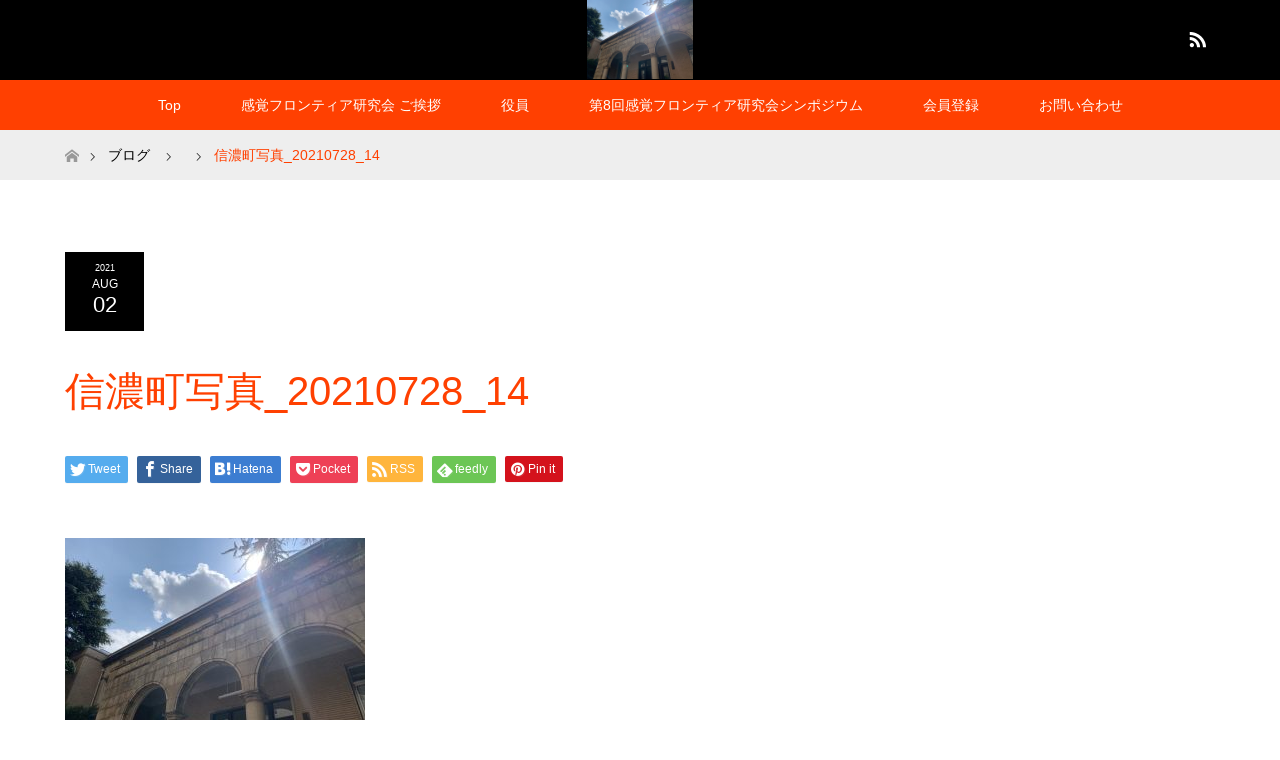

--- FILE ---
content_type: text/html; charset=UTF-8
request_url: http://kankakuki.net/%E4%BF%A1%E6%BF%83%E7%94%BA%E5%86%99%E7%9C%9F_20210728_14/
body_size: 10882
content:
<!DOCTYPE html>
<html class="pc" dir="ltr" lang="ja" prefix="og: https://ogp.me/ns#">
<head>
<meta charset="UTF-8">
<!--[if IE]><meta http-equiv="X-UA-Compatible" content="IE=edge"><![endif]-->
<meta name="viewport" content="width=device-width">

<meta name="description" content="感覚フロンティア研究会のホームページです。">
<link rel="pingback" href="http://kankakuki.net/xmlrpc.php">
	<style>img:is([sizes="auto" i], [sizes^="auto," i]) { contain-intrinsic-size: 3000px 1500px }</style>
	
		<!-- All in One SEO 4.8.5 - aioseo.com -->
		<title>信濃町写真_20210728_14 | 感覚フロンティア研究会</title>
	<meta name="robots" content="max-image-preview:large" />
	<meta name="author" content="yanglz"/>
	<link rel="canonical" href="http://kankakuki.net/%e4%bf%a1%e6%bf%83%e7%94%ba%e5%86%99%e7%9c%9f_20210728_14/" />
	<meta name="generator" content="All in One SEO (AIOSEO) 4.8.5" />
		<meta property="og:locale" content="ja_JP" />
		<meta property="og:site_name" content="感覚フロンティア研究会 | 感覚フロンティア研究会のホームページです。" />
		<meta property="og:type" content="article" />
		<meta property="og:title" content="信濃町写真_20210728_14 | 感覚フロンティア研究会" />
		<meta property="og:url" content="http://kankakuki.net/%e4%bf%a1%e6%bf%83%e7%94%ba%e5%86%99%e7%9c%9f_20210728_14/" />
		<meta property="article:published_time" content="2021-08-02T04:30:45+00:00" />
		<meta property="article:modified_time" content="2021-08-02T04:30:45+00:00" />
		<meta name="twitter:card" content="summary" />
		<meta name="twitter:title" content="信濃町写真_20210728_14 | 感覚フロンティア研究会" />
		<script type="application/ld+json" class="aioseo-schema">
			{"@context":"https:\/\/schema.org","@graph":[{"@type":"BreadcrumbList","@id":"http:\/\/kankakuki.net\/%e4%bf%a1%e6%bf%83%e7%94%ba%e5%86%99%e7%9c%9f_20210728_14\/#breadcrumblist","itemListElement":[{"@type":"ListItem","@id":"http:\/\/kankakuki.net#listItem","position":1,"name":"\u30db\u30fc\u30e0","item":"http:\/\/kankakuki.net","nextItem":{"@type":"ListItem","@id":"http:\/\/kankakuki.net\/%e4%bf%a1%e6%bf%83%e7%94%ba%e5%86%99%e7%9c%9f_20210728_14\/#listItem","name":"\u4fe1\u6fc3\u753a\u5199\u771f_20210728_14"}},{"@type":"ListItem","@id":"http:\/\/kankakuki.net\/%e4%bf%a1%e6%bf%83%e7%94%ba%e5%86%99%e7%9c%9f_20210728_14\/#listItem","position":2,"name":"\u4fe1\u6fc3\u753a\u5199\u771f_20210728_14","previousItem":{"@type":"ListItem","@id":"http:\/\/kankakuki.net#listItem","name":"\u30db\u30fc\u30e0"}}]},{"@type":"ItemPage","@id":"http:\/\/kankakuki.net\/%e4%bf%a1%e6%bf%83%e7%94%ba%e5%86%99%e7%9c%9f_20210728_14\/#itempage","url":"http:\/\/kankakuki.net\/%e4%bf%a1%e6%bf%83%e7%94%ba%e5%86%99%e7%9c%9f_20210728_14\/","name":"\u4fe1\u6fc3\u753a\u5199\u771f_20210728_14 | \u611f\u899a\u30d5\u30ed\u30f3\u30c6\u30a3\u30a2\u7814\u7a76\u4f1a","inLanguage":"ja","isPartOf":{"@id":"http:\/\/kankakuki.net\/#website"},"breadcrumb":{"@id":"http:\/\/kankakuki.net\/%e4%bf%a1%e6%bf%83%e7%94%ba%e5%86%99%e7%9c%9f_20210728_14\/#breadcrumblist"},"author":{"@id":"http:\/\/kankakuki.net\/author\/yanglz\/#author"},"creator":{"@id":"http:\/\/kankakuki.net\/author\/yanglz\/#author"},"datePublished":"2021-08-02T13:30:45+09:00","dateModified":"2021-08-02T13:30:45+09:00"},{"@type":"Organization","@id":"http:\/\/kankakuki.net\/#organization","name":"\u611f\u899a\u5668\u7814\u7a76\u30a4\u30cb\u30b7\u30a2\u30c1\u30d6","description":"\u611f\u899a\u30d5\u30ed\u30f3\u30c6\u30a3\u30a2\u7814\u7a76\u4f1a\u306e\u30db\u30fc\u30e0\u30da\u30fc\u30b8\u3067\u3059\u3002","url":"http:\/\/kankakuki.net\/"},{"@type":"Person","@id":"http:\/\/kankakuki.net\/author\/yanglz\/#author","url":"http:\/\/kankakuki.net\/author\/yanglz\/","name":"yanglz","image":{"@type":"ImageObject","@id":"http:\/\/kankakuki.net\/%e4%bf%a1%e6%bf%83%e7%94%ba%e5%86%99%e7%9c%9f_20210728_14\/#authorImage","url":"https:\/\/secure.gravatar.com\/avatar\/1a83e4f7a5f27e52a10deb43dafbceeca5dcf9055857e8ccbc48aea4be95fcc0?s=96&d=mm&r=g","width":96,"height":96,"caption":"yanglz"}},{"@type":"WebSite","@id":"http:\/\/kankakuki.net\/#website","url":"http:\/\/kankakuki.net\/","name":"\u611f\u899a\u30d5\u30ed\u30f3\u30c6\u30a3\u30a2\u7814\u7a76\u4f1a","description":"\u611f\u899a\u30d5\u30ed\u30f3\u30c6\u30a3\u30a2\u7814\u7a76\u4f1a\u306e\u30db\u30fc\u30e0\u30da\u30fc\u30b8\u3067\u3059\u3002","inLanguage":"ja","publisher":{"@id":"http:\/\/kankakuki.net\/#organization"}}]}
		</script>
		<!-- All in One SEO -->

<link rel="alternate" type="application/rss+xml" title="感覚フロンティア研究会 &raquo; フィード" href="http://kankakuki.net/feed/" />
<link rel="alternate" type="application/rss+xml" title="感覚フロンティア研究会 &raquo; コメントフィード" href="http://kankakuki.net/comments/feed/" />
<link rel="alternate" type="application/rss+xml" title="感覚フロンティア研究会 &raquo; 信濃町写真_20210728_14 のコメントのフィード" href="http://kankakuki.net/feed/?attachment_id=259" />
<script type="text/javascript">
/* <![CDATA[ */
window._wpemojiSettings = {"baseUrl":"https:\/\/s.w.org\/images\/core\/emoji\/16.0.1\/72x72\/","ext":".png","svgUrl":"https:\/\/s.w.org\/images\/core\/emoji\/16.0.1\/svg\/","svgExt":".svg","source":{"concatemoji":"http:\/\/kankakuki.net\/wp-includes\/js\/wp-emoji-release.min.js?ver=6.8.3"}};
/*! This file is auto-generated */
!function(s,n){var o,i,e;function c(e){try{var t={supportTests:e,timestamp:(new Date).valueOf()};sessionStorage.setItem(o,JSON.stringify(t))}catch(e){}}function p(e,t,n){e.clearRect(0,0,e.canvas.width,e.canvas.height),e.fillText(t,0,0);var t=new Uint32Array(e.getImageData(0,0,e.canvas.width,e.canvas.height).data),a=(e.clearRect(0,0,e.canvas.width,e.canvas.height),e.fillText(n,0,0),new Uint32Array(e.getImageData(0,0,e.canvas.width,e.canvas.height).data));return t.every(function(e,t){return e===a[t]})}function u(e,t){e.clearRect(0,0,e.canvas.width,e.canvas.height),e.fillText(t,0,0);for(var n=e.getImageData(16,16,1,1),a=0;a<n.data.length;a++)if(0!==n.data[a])return!1;return!0}function f(e,t,n,a){switch(t){case"flag":return n(e,"\ud83c\udff3\ufe0f\u200d\u26a7\ufe0f","\ud83c\udff3\ufe0f\u200b\u26a7\ufe0f")?!1:!n(e,"\ud83c\udde8\ud83c\uddf6","\ud83c\udde8\u200b\ud83c\uddf6")&&!n(e,"\ud83c\udff4\udb40\udc67\udb40\udc62\udb40\udc65\udb40\udc6e\udb40\udc67\udb40\udc7f","\ud83c\udff4\u200b\udb40\udc67\u200b\udb40\udc62\u200b\udb40\udc65\u200b\udb40\udc6e\u200b\udb40\udc67\u200b\udb40\udc7f");case"emoji":return!a(e,"\ud83e\udedf")}return!1}function g(e,t,n,a){var r="undefined"!=typeof WorkerGlobalScope&&self instanceof WorkerGlobalScope?new OffscreenCanvas(300,150):s.createElement("canvas"),o=r.getContext("2d",{willReadFrequently:!0}),i=(o.textBaseline="top",o.font="600 32px Arial",{});return e.forEach(function(e){i[e]=t(o,e,n,a)}),i}function t(e){var t=s.createElement("script");t.src=e,t.defer=!0,s.head.appendChild(t)}"undefined"!=typeof Promise&&(o="wpEmojiSettingsSupports",i=["flag","emoji"],n.supports={everything:!0,everythingExceptFlag:!0},e=new Promise(function(e){s.addEventListener("DOMContentLoaded",e,{once:!0})}),new Promise(function(t){var n=function(){try{var e=JSON.parse(sessionStorage.getItem(o));if("object"==typeof e&&"number"==typeof e.timestamp&&(new Date).valueOf()<e.timestamp+604800&&"object"==typeof e.supportTests)return e.supportTests}catch(e){}return null}();if(!n){if("undefined"!=typeof Worker&&"undefined"!=typeof OffscreenCanvas&&"undefined"!=typeof URL&&URL.createObjectURL&&"undefined"!=typeof Blob)try{var e="postMessage("+g.toString()+"("+[JSON.stringify(i),f.toString(),p.toString(),u.toString()].join(",")+"));",a=new Blob([e],{type:"text/javascript"}),r=new Worker(URL.createObjectURL(a),{name:"wpTestEmojiSupports"});return void(r.onmessage=function(e){c(n=e.data),r.terminate(),t(n)})}catch(e){}c(n=g(i,f,p,u))}t(n)}).then(function(e){for(var t in e)n.supports[t]=e[t],n.supports.everything=n.supports.everything&&n.supports[t],"flag"!==t&&(n.supports.everythingExceptFlag=n.supports.everythingExceptFlag&&n.supports[t]);n.supports.everythingExceptFlag=n.supports.everythingExceptFlag&&!n.supports.flag,n.DOMReady=!1,n.readyCallback=function(){n.DOMReady=!0}}).then(function(){return e}).then(function(){var e;n.supports.everything||(n.readyCallback(),(e=n.source||{}).concatemoji?t(e.concatemoji):e.wpemoji&&e.twemoji&&(t(e.twemoji),t(e.wpemoji)))}))}((window,document),window._wpemojiSettings);
/* ]]> */
</script>
<link rel='stylesheet' id='style-css' href='http://kankakuki.net/wp-content/themes/maxx_tcd043/style.css?ver=1.5.1' type='text/css' media='all' />
<style id='wp-emoji-styles-inline-css' type='text/css'>

	img.wp-smiley, img.emoji {
		display: inline !important;
		border: none !important;
		box-shadow: none !important;
		height: 1em !important;
		width: 1em !important;
		margin: 0 0.07em !important;
		vertical-align: -0.1em !important;
		background: none !important;
		padding: 0 !important;
	}
</style>
<link rel='stylesheet' id='wp-block-library-css' href='http://kankakuki.net/wp-includes/css/dist/block-library/style.min.css?ver=6.8.3' type='text/css' media='all' />
<style id='classic-theme-styles-inline-css' type='text/css'>
/*! This file is auto-generated */
.wp-block-button__link{color:#fff;background-color:#32373c;border-radius:9999px;box-shadow:none;text-decoration:none;padding:calc(.667em + 2px) calc(1.333em + 2px);font-size:1.125em}.wp-block-file__button{background:#32373c;color:#fff;text-decoration:none}
</style>
<style id='global-styles-inline-css' type='text/css'>
:root{--wp--preset--aspect-ratio--square: 1;--wp--preset--aspect-ratio--4-3: 4/3;--wp--preset--aspect-ratio--3-4: 3/4;--wp--preset--aspect-ratio--3-2: 3/2;--wp--preset--aspect-ratio--2-3: 2/3;--wp--preset--aspect-ratio--16-9: 16/9;--wp--preset--aspect-ratio--9-16: 9/16;--wp--preset--color--black: #000000;--wp--preset--color--cyan-bluish-gray: #abb8c3;--wp--preset--color--white: #ffffff;--wp--preset--color--pale-pink: #f78da7;--wp--preset--color--vivid-red: #cf2e2e;--wp--preset--color--luminous-vivid-orange: #ff6900;--wp--preset--color--luminous-vivid-amber: #fcb900;--wp--preset--color--light-green-cyan: #7bdcb5;--wp--preset--color--vivid-green-cyan: #00d084;--wp--preset--color--pale-cyan-blue: #8ed1fc;--wp--preset--color--vivid-cyan-blue: #0693e3;--wp--preset--color--vivid-purple: #9b51e0;--wp--preset--gradient--vivid-cyan-blue-to-vivid-purple: linear-gradient(135deg,rgba(6,147,227,1) 0%,rgb(155,81,224) 100%);--wp--preset--gradient--light-green-cyan-to-vivid-green-cyan: linear-gradient(135deg,rgb(122,220,180) 0%,rgb(0,208,130) 100%);--wp--preset--gradient--luminous-vivid-amber-to-luminous-vivid-orange: linear-gradient(135deg,rgba(252,185,0,1) 0%,rgba(255,105,0,1) 100%);--wp--preset--gradient--luminous-vivid-orange-to-vivid-red: linear-gradient(135deg,rgba(255,105,0,1) 0%,rgb(207,46,46) 100%);--wp--preset--gradient--very-light-gray-to-cyan-bluish-gray: linear-gradient(135deg,rgb(238,238,238) 0%,rgb(169,184,195) 100%);--wp--preset--gradient--cool-to-warm-spectrum: linear-gradient(135deg,rgb(74,234,220) 0%,rgb(151,120,209) 20%,rgb(207,42,186) 40%,rgb(238,44,130) 60%,rgb(251,105,98) 80%,rgb(254,248,76) 100%);--wp--preset--gradient--blush-light-purple: linear-gradient(135deg,rgb(255,206,236) 0%,rgb(152,150,240) 100%);--wp--preset--gradient--blush-bordeaux: linear-gradient(135deg,rgb(254,205,165) 0%,rgb(254,45,45) 50%,rgb(107,0,62) 100%);--wp--preset--gradient--luminous-dusk: linear-gradient(135deg,rgb(255,203,112) 0%,rgb(199,81,192) 50%,rgb(65,88,208) 100%);--wp--preset--gradient--pale-ocean: linear-gradient(135deg,rgb(255,245,203) 0%,rgb(182,227,212) 50%,rgb(51,167,181) 100%);--wp--preset--gradient--electric-grass: linear-gradient(135deg,rgb(202,248,128) 0%,rgb(113,206,126) 100%);--wp--preset--gradient--midnight: linear-gradient(135deg,rgb(2,3,129) 0%,rgb(40,116,252) 100%);--wp--preset--font-size--small: 13px;--wp--preset--font-size--medium: 20px;--wp--preset--font-size--large: 36px;--wp--preset--font-size--x-large: 42px;--wp--preset--spacing--20: 0.44rem;--wp--preset--spacing--30: 0.67rem;--wp--preset--spacing--40: 1rem;--wp--preset--spacing--50: 1.5rem;--wp--preset--spacing--60: 2.25rem;--wp--preset--spacing--70: 3.38rem;--wp--preset--spacing--80: 5.06rem;--wp--preset--shadow--natural: 6px 6px 9px rgba(0, 0, 0, 0.2);--wp--preset--shadow--deep: 12px 12px 50px rgba(0, 0, 0, 0.4);--wp--preset--shadow--sharp: 6px 6px 0px rgba(0, 0, 0, 0.2);--wp--preset--shadow--outlined: 6px 6px 0px -3px rgba(255, 255, 255, 1), 6px 6px rgba(0, 0, 0, 1);--wp--preset--shadow--crisp: 6px 6px 0px rgba(0, 0, 0, 1);}:where(.is-layout-flex){gap: 0.5em;}:where(.is-layout-grid){gap: 0.5em;}body .is-layout-flex{display: flex;}.is-layout-flex{flex-wrap: wrap;align-items: center;}.is-layout-flex > :is(*, div){margin: 0;}body .is-layout-grid{display: grid;}.is-layout-grid > :is(*, div){margin: 0;}:where(.wp-block-columns.is-layout-flex){gap: 2em;}:where(.wp-block-columns.is-layout-grid){gap: 2em;}:where(.wp-block-post-template.is-layout-flex){gap: 1.25em;}:where(.wp-block-post-template.is-layout-grid){gap: 1.25em;}.has-black-color{color: var(--wp--preset--color--black) !important;}.has-cyan-bluish-gray-color{color: var(--wp--preset--color--cyan-bluish-gray) !important;}.has-white-color{color: var(--wp--preset--color--white) !important;}.has-pale-pink-color{color: var(--wp--preset--color--pale-pink) !important;}.has-vivid-red-color{color: var(--wp--preset--color--vivid-red) !important;}.has-luminous-vivid-orange-color{color: var(--wp--preset--color--luminous-vivid-orange) !important;}.has-luminous-vivid-amber-color{color: var(--wp--preset--color--luminous-vivid-amber) !important;}.has-light-green-cyan-color{color: var(--wp--preset--color--light-green-cyan) !important;}.has-vivid-green-cyan-color{color: var(--wp--preset--color--vivid-green-cyan) !important;}.has-pale-cyan-blue-color{color: var(--wp--preset--color--pale-cyan-blue) !important;}.has-vivid-cyan-blue-color{color: var(--wp--preset--color--vivid-cyan-blue) !important;}.has-vivid-purple-color{color: var(--wp--preset--color--vivid-purple) !important;}.has-black-background-color{background-color: var(--wp--preset--color--black) !important;}.has-cyan-bluish-gray-background-color{background-color: var(--wp--preset--color--cyan-bluish-gray) !important;}.has-white-background-color{background-color: var(--wp--preset--color--white) !important;}.has-pale-pink-background-color{background-color: var(--wp--preset--color--pale-pink) !important;}.has-vivid-red-background-color{background-color: var(--wp--preset--color--vivid-red) !important;}.has-luminous-vivid-orange-background-color{background-color: var(--wp--preset--color--luminous-vivid-orange) !important;}.has-luminous-vivid-amber-background-color{background-color: var(--wp--preset--color--luminous-vivid-amber) !important;}.has-light-green-cyan-background-color{background-color: var(--wp--preset--color--light-green-cyan) !important;}.has-vivid-green-cyan-background-color{background-color: var(--wp--preset--color--vivid-green-cyan) !important;}.has-pale-cyan-blue-background-color{background-color: var(--wp--preset--color--pale-cyan-blue) !important;}.has-vivid-cyan-blue-background-color{background-color: var(--wp--preset--color--vivid-cyan-blue) !important;}.has-vivid-purple-background-color{background-color: var(--wp--preset--color--vivid-purple) !important;}.has-black-border-color{border-color: var(--wp--preset--color--black) !important;}.has-cyan-bluish-gray-border-color{border-color: var(--wp--preset--color--cyan-bluish-gray) !important;}.has-white-border-color{border-color: var(--wp--preset--color--white) !important;}.has-pale-pink-border-color{border-color: var(--wp--preset--color--pale-pink) !important;}.has-vivid-red-border-color{border-color: var(--wp--preset--color--vivid-red) !important;}.has-luminous-vivid-orange-border-color{border-color: var(--wp--preset--color--luminous-vivid-orange) !important;}.has-luminous-vivid-amber-border-color{border-color: var(--wp--preset--color--luminous-vivid-amber) !important;}.has-light-green-cyan-border-color{border-color: var(--wp--preset--color--light-green-cyan) !important;}.has-vivid-green-cyan-border-color{border-color: var(--wp--preset--color--vivid-green-cyan) !important;}.has-pale-cyan-blue-border-color{border-color: var(--wp--preset--color--pale-cyan-blue) !important;}.has-vivid-cyan-blue-border-color{border-color: var(--wp--preset--color--vivid-cyan-blue) !important;}.has-vivid-purple-border-color{border-color: var(--wp--preset--color--vivid-purple) !important;}.has-vivid-cyan-blue-to-vivid-purple-gradient-background{background: var(--wp--preset--gradient--vivid-cyan-blue-to-vivid-purple) !important;}.has-light-green-cyan-to-vivid-green-cyan-gradient-background{background: var(--wp--preset--gradient--light-green-cyan-to-vivid-green-cyan) !important;}.has-luminous-vivid-amber-to-luminous-vivid-orange-gradient-background{background: var(--wp--preset--gradient--luminous-vivid-amber-to-luminous-vivid-orange) !important;}.has-luminous-vivid-orange-to-vivid-red-gradient-background{background: var(--wp--preset--gradient--luminous-vivid-orange-to-vivid-red) !important;}.has-very-light-gray-to-cyan-bluish-gray-gradient-background{background: var(--wp--preset--gradient--very-light-gray-to-cyan-bluish-gray) !important;}.has-cool-to-warm-spectrum-gradient-background{background: var(--wp--preset--gradient--cool-to-warm-spectrum) !important;}.has-blush-light-purple-gradient-background{background: var(--wp--preset--gradient--blush-light-purple) !important;}.has-blush-bordeaux-gradient-background{background: var(--wp--preset--gradient--blush-bordeaux) !important;}.has-luminous-dusk-gradient-background{background: var(--wp--preset--gradient--luminous-dusk) !important;}.has-pale-ocean-gradient-background{background: var(--wp--preset--gradient--pale-ocean) !important;}.has-electric-grass-gradient-background{background: var(--wp--preset--gradient--electric-grass) !important;}.has-midnight-gradient-background{background: var(--wp--preset--gradient--midnight) !important;}.has-small-font-size{font-size: var(--wp--preset--font-size--small) !important;}.has-medium-font-size{font-size: var(--wp--preset--font-size--medium) !important;}.has-large-font-size{font-size: var(--wp--preset--font-size--large) !important;}.has-x-large-font-size{font-size: var(--wp--preset--font-size--x-large) !important;}
:where(.wp-block-post-template.is-layout-flex){gap: 1.25em;}:where(.wp-block-post-template.is-layout-grid){gap: 1.25em;}
:where(.wp-block-columns.is-layout-flex){gap: 2em;}:where(.wp-block-columns.is-layout-grid){gap: 2em;}
:root :where(.wp-block-pullquote){font-size: 1.5em;line-height: 1.6;}
</style>
<link rel='stylesheet' id='contact-form-7-css' href='http://kankakuki.net/wp-content/plugins/contact-form-7/includes/css/styles.css?ver=6.1.1' type='text/css' media='all' />
<script type="text/javascript" src="http://kankakuki.net/wp-includes/js/jquery/jquery.min.js?ver=3.7.1" id="jquery-core-js"></script>
<script type="text/javascript" src="http://kankakuki.net/wp-includes/js/jquery/jquery-migrate.min.js?ver=3.4.1" id="jquery-migrate-js"></script>
<link rel="https://api.w.org/" href="http://kankakuki.net/wp-json/" /><link rel="alternate" title="JSON" type="application/json" href="http://kankakuki.net/wp-json/wp/v2/media/259" /><link rel='shortlink' href='http://kankakuki.net/?p=259' />
<link rel="alternate" title="oEmbed (JSON)" type="application/json+oembed" href="http://kankakuki.net/wp-json/oembed/1.0/embed?url=http%3A%2F%2Fkankakuki.net%2F%25e4%25bf%25a1%25e6%25bf%2583%25e7%2594%25ba%25e5%2586%2599%25e7%259c%259f_20210728_14%2F" />
<link rel="alternate" title="oEmbed (XML)" type="text/xml+oembed" href="http://kankakuki.net/wp-json/oembed/1.0/embed?url=http%3A%2F%2Fkankakuki.net%2F%25e4%25bf%25a1%25e6%25bf%2583%25e7%2594%25ba%25e5%2586%2599%25e7%259c%259f_20210728_14%2F&#038;format=xml" />

<link rel="stylesheet" href="http://kankakuki.net/wp-content/themes/maxx_tcd043/css/design-plus.css?ver=1.5.1">
<link rel="stylesheet" href="http://kankakuki.net/wp-content/themes/maxx_tcd043/css/sns-botton.css?ver=1.5.1">
<link rel="stylesheet" media="screen and (max-width:770px)" href="http://kankakuki.net/wp-content/themes/maxx_tcd043/css/responsive.css?ver=1.5.1">
<link rel="stylesheet" media="screen and (max-width:770px)" href="http://kankakuki.net/wp-content/themes/maxx_tcd043/css/footer-bar.css?ver=1.5.1">

<script src="http://kankakuki.net/wp-content/themes/maxx_tcd043/js/jquery.easing.1.3.js?ver=1.5.1"></script>
<script src="http://kankakuki.net/wp-content/themes/maxx_tcd043/js/jscript.js?ver=1.5.1"></script>
<script src="http://kankakuki.net/wp-content/themes/maxx_tcd043/js/footer-bar.js?ver=1.5.1"></script>
<script src="http://kankakuki.net/wp-content/themes/maxx_tcd043/js/comment.js?ver=1.5.1"></script>

<style type="text/css">
body, input, textarea { font-family: Arial, "Hiragino Kaku Gothic ProN", "ヒラギノ角ゴ ProN W3", "メイリオ", Meiryo, sans-serif; }
.rich_font { font-family: Arial, "Hiragino Kaku Gothic ProN", "ヒラギノ角ゴ ProN W3", "メイリオ", Meiryo, sans-serif; font-weight: normal; }

body { font-size:15px; }

.pc #header .logo { font-size:24px; }
.mobile #header .logo { font-size:18px; }
#footer_logo .logo { font-size:24px; }

#header_images .grid-item .image img, .index_box_list .image img, #index_blog_list li .image img, #post_list li .image img, #related_post li a.image img, .styled_post_list1 .image img, #program_list .program .image img, ul.banner_list1 li .image img, ul.banner_list2 li .image img, .footer_banner .image img, .header_image .image img {
-webkit-backface-visibility: hidden;
backface-visibility: hidden;
-webkit-transition-property: opacity;
-webkit-transition: .5s;
-moz-transition-property: opacity;
-moz-transition: .5s;
-ms-transition-property: opacity;
-ms-transition: .5s;
-o-transition-property: opacity;
-o-transition: .5s;
transition-property: opacity;
transition: .5s;
}
#header_images .grid-item .image:hover img, #index_blog_list li .image:hover img, #post_list li .image:hover img, #related_post li .image:hover img, .styled_post_list1 .image:hover img {
opacity: 0.5;
}
#header_images .grid-item .image:hover, .index_box_list .image:hover, #program_list .program .image:hover, ul.banner_list1 li .image:hover, ul.banner_list2 li .image:hover, .footer_banner .image:hover, .header_image .image:hover {
background: #FF4001;
}
#index_blog_list li .image:hover, #post_list li .image:hover, #related_post li .image:hover, .styled_post_list1 .image:hover {
background: #FF4001;
}

#archive_headline { font-size:40px; }
#archive_desc { font-size:15px; }

.pc #post_title { font-size:40px; }
.post_content { font-size:15px; }

a:hover, #comment_header ul li a:hover, #header_logo .logo a:hover, #header_social_link li:hover:before, #footer_social_link li:hover:before, #bread_crumb li.home a:hover:before, #bread_crumb li a:hover, #bread_crumb li.last, #bread_crumb li.last a,
.pc #return_top a:hover:before, #footer_top a:hover, .footer_menu li:first-child a, .footer_menu li:only-child a, .side_headline, .color_headline,
#post_list a:hover .title, .styled_post_list1 .date, .program_header .program_category_subtitle
{ color:#FF4001; }

.pc #header_bottom, .pc #global_menu ul ul a:hover, .pc #global_menu > ul > li.active > a, .pc #global_menu li.current-menu-item > a,
.next_page_link a:hover, .page_navi a:hover, .collapse_category_list li a:hover, .index_archive_link a:hover, .slick-arrow:hover, #header_logo_index .link:hover,
#previous_next_post a:hover, .page_navi span.current, .page_navi p.back a:hover, .mobile #global_menu li a:hover,
#wp-calendar td a:hover, #wp-calendar #prev a:hover, #wp-calendar #next a:hover, .widget_search #search-btn input:hover, .widget_search #searchsubmit:hover, .google_search #searchsubmit:hover, .footer_widget.google_search #searchsubmit:hover,
#submit_comment:hover, #comment_header ul li a:hover, #comment_header ul li.comment_switch_active a, #comment_header #comment_closed p, #post_pagination a:hover, #post_pagination p, #footer_bottom, .footer_banner .image:hover, .mobile .footer_menu a:hover, .mobile #footer_menu_bottom li a:hover,
.program_header .program_category_title, .page_content_header .headline , .page_map_info .button:hover
{ background-color:#FF4001; }

.pc #header_top, .pc #global_menu ul ul a, .mobile #header, #footer_top, li.date2, #previous_next_post a, .page_navi a,
.collapse_category_list li a, .widget_search #search-btn input, .widget_search #searchsubmit, .google_search #searchsubmit, #post_pagination a,
#header_images .grid-item .image, #program_list li, .program_header, #program_list .program, ul.banner_list1 li, ul.banner_list2, #footer_banners, .mobile #related_post .headline, .mobile #comment_headline, .pc #global_menu > ul > li > a:hover
{ background-color:#000000; }

.pc #header_logo .logo a, #header_social_link li:before, .footer_headline, #footer_top, #footer_top a { color:#FFFFFF; }
#index_content2 .index_box_list .box3_text .image:before { color:#262626; }
#comment_textarea textarea:focus, #guest_info input:focus, #comment_header ul li a:hover, #comment_header ul li.comment_switch_active a, #comment_header #comment_closed p
{ border-color:#FF4001; }

#comment_header ul li.comment_switch_active a:after, #comment_header #comment_closed p:after
{ border-color:#FF4001 transparent transparent transparent; }

.pc .header_fix #header, .mobile .header_fix #header { opacity:0.8; }

.post_content a { color:#FF4001; }


#site_loader_spinner { border:4px solid rgba(255,64,1,0.2); border-top-color:#FF4001; }
li.category2 a { background:rgba(255,64,1,0.8); }

#return_top a { background:rgba(0,0,0,0.8); }
#return_top a:hover { background:rgba(0,0,0,0.9); }
.mobile #return_top.bottom a { background:rgba(0,0,0,1) !important; }
.collapse_category_list .children li a { background:rgba(0,0,0,0.8); }
.collapse_category_list .children li a:hover { background:#FF4001; }

#footer_banner_1 .image .footer_banner_headline { font-size:24px; color:#FF4001; }
#footer_banner_1 .image:hover .footer_banner_headline { color:#FFFFFF; }
#footer_banner_1 .image:hover img { opacity:0.5; }
#footer_banner_2 .image .footer_banner_headline { font-size:24px; color:#FF4001; }
#footer_banner_2 .image:hover .footer_banner_headline { color:#FFFFFF; }
#footer_banner_2 .image:hover img { opacity:0.5; }
#footer_banner_3 .image .footer_banner_headline { font-size:24px; color:#FF4001; }
#footer_banner_3 .image:hover .footer_banner_headline { color:#FFFFFF; }
#footer_banner_3 .image:hover img { opacity:0.5; }


</style>


<style type="text/css"></style><style type="text/css">.broken_link, a.broken_link {
	text-decoration: line-through;
}</style></head>
<body id="body" class="attachment wp-singular attachment-template-default single single-attachment postid-259 attachmentid-259 attachment-jpeg wp-theme-maxx_tcd043">


 <div id="header">
  <div id="header_top">
   <div id="header_top_inner" class="header_inner">
    <div id="header_logo">
     <div id="logo_image">
 <h1 class="logo">
  <a href="http://kankakuki.net/" title="感覚フロンティア研究会" data-label="感覚フロンティア研究会"><img class="h_logo" src="http://kankakuki.net/wp-content/uploads/2021/08/信濃町写真_20210728_14.jpeg?1769664374" alt="感覚フロンティア研究会" title="感覚フロンティア研究会" /></a>
 </h1>
</div>
    </div>

        <!-- social button -->
    <ul class="clearfix" id="header_social_link">
                         <li class="rss"><a href="http://kankakuki.net/feed/" target="_blank">RSS</a></li>
         </ul>
    
   </div>
  </div><!-- END #header_top -->

    <div id="header_bottom">
   <div id="header_bottom_inner" class="header_inner">
    <a href="#" class="menu_button"><span>menu</span></a>
    <div id="global_menu">
     <ul id="menu-menu-1" class="menu"><li id="menu-item-24" class="menu-item menu-item-type-post_type menu-item-object-page menu-item-home menu-item-24"><a href="http://kankakuki.net/">Top</a></li>
<li id="menu-item-29" class="menu-item menu-item-type-post_type menu-item-object-page menu-item-29"><a href="http://kankakuki.net/about/">感覚フロンティア研究会 ご挨拶</a></li>
<li id="menu-item-25" class="menu-item menu-item-type-post_type menu-item-object-page menu-item-25"><a href="http://kankakuki.net/member/">役員</a></li>
<li id="menu-item-347" class="menu-item menu-item-type-post_type menu-item-object-page menu-item-347"><a href="http://kankakuki.net/%e7%ac%ac8%e5%9b%9e%e6%84%9f%e8%a6%9a%e3%83%95%e3%83%ad%e3%83%b3%e3%83%86%e3%82%a3%e3%82%a2%e7%a0%94%e7%a9%b6%e4%bc%9a%e3%82%b7%e3%83%b3%e3%83%9d%e3%82%b8%e3%82%a6%e3%83%a0/">第8回感覚フロンティア研究会シンポジウム</a></li>
<li id="menu-item-231" class="menu-item menu-item-type-post_type menu-item-object-page menu-item-231"><a href="http://kankakuki.net/%e4%bc%9a%e5%93%a1%e7%99%bb%e9%8c%b2-2/">会員登録</a></li>
<li id="menu-item-243" class="menu-item menu-item-type-post_type menu-item-object-page menu-item-243"><a href="http://kankakuki.net/%e3%81%8a%e5%95%8f%e3%81%84%e5%90%88%e3%82%8f%e3%81%9b/">お問い合わせ</a></li>
</ul>    </div>
   </div>
  </div><!-- END #header_bottom -->
  
 </div><!-- END #header -->

 <div id="main_contents" class="clearfix">


<div id="bread_crumb">

<ul class="clearfix" itemscope itemtype="http://schema.org/BreadcrumbList">
 <li itemprop="itemListElement" itemscope itemtype="http://schema.org/ListItem" class="home"><a itemprop="item" href="http://kankakuki.net/"><span itemprop="name">ホーム</span></a><meta itemprop="position" content="1" /></li>

 <li itemprop="itemListElement" itemscope itemtype="http://schema.org/ListItem"><a itemprop="item" href="http://kankakuki.net/blog/"><span itemprop="name">ブログ</span></a><meta itemprop="position" content="2" /></li>
 <li itemprop="itemListElement" itemscope itemtype="http://schema.org/ListItem">
   <meta itemprop="position" content="3" /></li>
 <li itemprop="itemListElement" itemscope itemtype="http://schema.org/ListItem" class="last"><span itemprop="name">信濃町写真_20210728_14</span><meta itemprop="position" content="4" /></li>

</ul>
</div>

<div id="main_col" class="clearfix">

<div id="left_col">

 
 <div id="article">

  
  <ul id="post_meta_top" class="clearfix">
   <li class="date date2"><time class="entry-date updated" datetime="2021-08-02T13:30:45+09:00"><span class="entry-date-year">2021</span><span class="entry-date-month">Aug</span><span class="entry-date-day">02</span></time></li>     </ul>

  <h2 id="post_title" class="rich_font color_headline">信濃町写真_20210728_14</h2>

    <div class="single_share clearfix" id="single_share_top">
   <div class="share-type1 share-top">
 
	<div class="sns mt10">
		<ul class="type1 clearfix">
			<li class="twitter">
				<a href="http://twitter.com/share?text=%E4%BF%A1%E6%BF%83%E7%94%BA%E5%86%99%E7%9C%9F_20210728_14&url=http%3A%2F%2Fkankakuki.net%2F%25e4%25bf%25a1%25e6%25bf%2583%25e7%2594%25ba%25e5%2586%2599%25e7%259c%259f_20210728_14%2F&via=&tw_p=tweetbutton&related=" onclick="javascript:window.open(this.href, '', 'menubar=no,toolbar=no,resizable=yes,scrollbars=yes,height=400,width=600');return false;"><i class="icon-twitter"></i><span class="ttl">Tweet</span><span class="share-count"></span></a>
			</li>
			<li class="facebook">
				<a href="//www.facebook.com/sharer/sharer.php?u=http://kankakuki.net/%e4%bf%a1%e6%bf%83%e7%94%ba%e5%86%99%e7%9c%9f_20210728_14/&amp;t=%E4%BF%A1%E6%BF%83%E7%94%BA%E5%86%99%E7%9C%9F_20210728_14" class="facebook-btn-icon-link" target="blank" rel="nofollow"><i class="icon-facebook"></i><span class="ttl">Share</span><span class="share-count"></span></a>
			</li>
			<li class="hatebu">
				<a href="http://b.hatena.ne.jp/add?mode=confirm&url=http%3A%2F%2Fkankakuki.net%2F%25e4%25bf%25a1%25e6%25bf%2583%25e7%2594%25ba%25e5%2586%2599%25e7%259c%259f_20210728_14%2F" onclick="javascript:window.open(this.href, '', 'menubar=no,toolbar=no,resizable=yes,scrollbars=yes,height=400,width=510');return false;" ><i class="icon-hatebu"></i><span class="ttl">Hatena</span><span class="share-count"></span></a>
			</li>
			<li class="pocket">
				<a href="http://getpocket.com/edit?url=http%3A%2F%2Fkankakuki.net%2F%25e4%25bf%25a1%25e6%25bf%2583%25e7%2594%25ba%25e5%2586%2599%25e7%259c%259f_20210728_14%2F&title=%E4%BF%A1%E6%BF%83%E7%94%BA%E5%86%99%E7%9C%9F_20210728_14" target="blank"><i class="icon-pocket"></i><span class="ttl">Pocket</span><span class="share-count"></span></a>
			</li>
			<li class="rss">
				<a href="http://kankakuki.net/feed/" target="blank"><i class="icon-rss"></i><span class="ttl">RSS</span></a>
			</li>
			<li class="feedly">
				<a href="http://feedly.com/index.html#subscription%2Ffeed%2Fhttp://kankakuki.net/feed/" target="blank"><i class="icon-feedly"></i><span class="ttl">feedly</span><span class="share-count"></span></a>
			</li>
			<li class="pinterest">
				<a rel="nofollow" target="_blank" href="https://www.pinterest.com/pin/create/button/?url=http%3A%2F%2Fkankakuki.net%2F%25e4%25bf%25a1%25e6%25bf%2583%25e7%2594%25ba%25e5%2586%2599%25e7%259c%259f_20210728_14%2F&media=http://kankakuki.net/wp-content/uploads/2021/08/信濃町写真_20210728_14.jpeg&description=%E4%BF%A1%E6%BF%83%E7%94%BA%E5%86%99%E7%9C%9F_20210728_14"><i class="icon-pinterest"></i><span class="ttl">Pin&nbsp;it</span></a>
			</li>
		</ul>
	</div>
</div>
  </div>
  
    
  <div class="post_content clearfix">
   <p class="attachment"><a href='http://kankakuki.net/wp-content/uploads/2021/08/信濃町写真_20210728_14.jpeg'><img fetchpriority="high" decoding="async" width="300" height="225" src="http://kankakuki.net/wp-content/uploads/2021/08/信濃町写真_20210728_14-300x225.jpeg" class="attachment-medium size-medium" alt="" srcset="http://kankakuki.net/wp-content/uploads/2021/08/信濃町写真_20210728_14-300x225.jpeg 300w, http://kankakuki.net/wp-content/uploads/2021/08/信濃町写真_20210728_14-768x576.jpeg 768w, http://kankakuki.net/wp-content/uploads/2021/08/信濃町写真_20210728_14.jpeg 1024w" sizes="(max-width: 300px) 100vw, 300px" /></a></p>
     </div>

    <div class="single_share clearfix" id="single_share_bottom">
   <div class="share-type1 share-btm">
 
	<div class="sns mt10 mb45">
		<ul class="type1 clearfix">
			<li class="twitter">
				<a href="http://twitter.com/share?text=%E4%BF%A1%E6%BF%83%E7%94%BA%E5%86%99%E7%9C%9F_20210728_14&url=http%3A%2F%2Fkankakuki.net%2F%25e4%25bf%25a1%25e6%25bf%2583%25e7%2594%25ba%25e5%2586%2599%25e7%259c%259f_20210728_14%2F&via=&tw_p=tweetbutton&related=" onclick="javascript:window.open(this.href, '', 'menubar=no,toolbar=no,resizable=yes,scrollbars=yes,height=400,width=600');return false;"><i class="icon-twitter"></i><span class="ttl">Tweet</span><span class="share-count"></span></a>
			</li>
			<li class="facebook">
				<a href="//www.facebook.com/sharer/sharer.php?u=http://kankakuki.net/%e4%bf%a1%e6%bf%83%e7%94%ba%e5%86%99%e7%9c%9f_20210728_14/&amp;t=%E4%BF%A1%E6%BF%83%E7%94%BA%E5%86%99%E7%9C%9F_20210728_14" class="facebook-btn-icon-link" target="blank" rel="nofollow"><i class="icon-facebook"></i><span class="ttl">Share</span><span class="share-count"></span></a>
			</li>
			<li class="hatebu">
				<a href="http://b.hatena.ne.jp/add?mode=confirm&url=http%3A%2F%2Fkankakuki.net%2F%25e4%25bf%25a1%25e6%25bf%2583%25e7%2594%25ba%25e5%2586%2599%25e7%259c%259f_20210728_14%2F" onclick="javascript:window.open(this.href, '', 'menubar=no,toolbar=no,resizable=yes,scrollbars=yes,height=400,width=510');return false;" ><i class="icon-hatebu"></i><span class="ttl">Hatena</span><span class="share-count"></span></a>
			</li>
			<li class="pocket">
				<a href="http://getpocket.com/edit?url=http%3A%2F%2Fkankakuki.net%2F%25e4%25bf%25a1%25e6%25bf%2583%25e7%2594%25ba%25e5%2586%2599%25e7%259c%259f_20210728_14%2F&title=%E4%BF%A1%E6%BF%83%E7%94%BA%E5%86%99%E7%9C%9F_20210728_14" target="blank"><i class="icon-pocket"></i><span class="ttl">Pocket</span><span class="share-count"></span></a>
			</li>
			<li class="rss">
				<a href="http://kankakuki.net/feed/" target="blank"><i class="icon-rss"></i><span class="ttl">RSS</span></a>
			</li>
			<li class="feedly">
				<a href="http://feedly.com/index.html#subscription%2Ffeed%2Fhttp://kankakuki.net/feed/" target="blank"><i class="icon-feedly"></i><span class="ttl">feedly</span><span class="share-count"></span></a>
			</li>
			<li class="pinterest">
				<a rel="nofollow" target="_blank" href="https://www.pinterest.com/pin/create/button/?url=http%3A%2F%2Fkankakuki.net%2F%25e4%25bf%25a1%25e6%25bf%2583%25e7%2594%25ba%25e5%2586%2599%25e7%259c%259f_20210728_14%2F&media=http://kankakuki.net/wp-content/uploads/2021/08/信濃町写真_20210728_14.jpeg&description=%E4%BF%A1%E6%BF%83%E7%94%BA%E5%86%99%E7%9C%9F_20210728_14"><i class="icon-pinterest"></i><span class="ttl">Pin&nbsp;it</span></a>
			</li>
		</ul>
	</div>
</div>
  </div>
  
    <ul id="post_meta_bottom" class="clearfix">
   <li class="post_author">投稿者: <a href="http://kankakuki.net/author/yanglz/" title="yanglz の投稿" rel="author">yanglz</a></li>   <li class="post_category"></li>      <li class="post_comment">コメント: <a href="#comment_headline">0</a></li>  </ul>
  
    <div id="previous_next_post" class="clearfix">
     </div>
  
 </div><!-- END #article -->

  
 
  
 



<h3 id="comment_headline"><span>コメント</span></h3>

<div id="comment_header">

 <ul class="clearfix">
      <li id="comment_closed"><p>コメント (0)</p></li>
   <li id="trackback_closed"><p>トラックバックは利用できません。</p></li>
    </ul>


</div><!-- END #comment_header -->

<div id="comments">

 <div id="comment_area">
  <!-- start commnet -->
  <ol class="commentlist">
	    <li class="comment">
     <div class="comment-content"><p class="no_comment">この記事へのコメントはありません。</p></div>
    </li>
	  </ol>
  <!-- comments END -->

  
 </div><!-- #comment-list END -->


 <div id="trackback_area">
 <!-- start trackback -->
  <!-- trackback end -->
 </div><!-- #trackbacklist END -->

 


 
 <fieldset class="comment_form_wrapper" id="respond">

    <div id="cancel_comment_reply"><a rel="nofollow" id="cancel-comment-reply-link" href="/%E4%BF%A1%E6%BF%83%E7%94%BA%E5%86%99%E7%9C%9F_20210728_14/#respond" style="display:none;">返信をキャンセルする。</a></div>
  
  <form action="http://kankakuki.net/wp-comments-post.php" method="post" id="commentform">

   
   <div id="guest_info">
    <div id="guest_name"><label for="author"><span>名前</span>( 必須 )</label><input type="text" name="author" id="author" value="" size="22" tabindex="1" aria-required='true' /></div>
    <div id="guest_email"><label for="email"><span>E-MAIL</span>( 必須 ) - 公開されません -</label><input type="text" name="email" id="email" value="" size="22" tabindex="2" aria-required='true' /></div>
    <div id="guest_url"><label for="url"><span>URL</span></label><input type="text" name="url" id="url" value="" size="22" tabindex="3" /></div>
       </div>

   
   <div id="comment_textarea">
    <textarea name="comment" id="comment" cols="50" rows="10" tabindex="4"></textarea>
   </div>

   
   <div id="submit_comment_wrapper">
        <input name="submit" type="submit" id="submit_comment" tabindex="5" value="コメントを書く" title="コメントを書く" alt="コメントを書く" />
   </div>
   <div id="input_hidden_field">
        <input type='hidden' name='comment_post_ID' value='259' id='comment_post_ID' />
<input type='hidden' name='comment_parent' id='comment_parent' value='0' />
       </div>

  </form>

 </fieldset><!-- #comment-form-area END -->

</div><!-- #comment end -->


</div><!-- END #left_col -->


 

</div><!-- END #main_col -->


 </div><!-- END #main_contents -->


 <div id="return_top">
  <a href="#body"><span>PAGE TOP</span></a>
 </div><!-- END #return_top -->

 <div id="footer_top">
  <div id="footer_top_inner">

         
   <!-- footer logo -->
   <div id="footer_logo">
    <div class="logo_area">
 <p class="logo"><a href="http://kankakuki.net/" title="感覚フロンティア研究会"><img class="f_logo" src="http://kankakuki.net/wp-content/uploads/2021/08/信濃町写真_20210728_14.jpeg?1769664374" alt="感覚フロンティア研究会" title="感覚フロンティア研究会" /></a></p>
</div>
   </div>

      <p id="footer_address">
    <span class="mr10">感覚フロンティア研究会事務局</span>    慶應義塾大学医学部眼科学教室内    <span class="ml10">Tel: 03-5315-4132</span>   </p>
   
      <!-- social button -->
   <ul class="clearfix" id="footer_social_link">
                    <li class="rss"><a href="http://kankakuki.net/feed/" target="_blank">RSS</a></li>
       </ul>
   
  </div><!-- END #footer_top_inner -->
 </div><!-- END #footer_top -->

 <div id="footer_bottom">
  <div id="footer_bottom_inner" class="clearfix">

   <p id="copyright">Copyright &copy;&nbsp; <a href="http://kankakuki.net/">感覚フロンティア研究会</a></p>

  </div><!-- END #footer_bottom_inner -->
 </div><!-- END #footer_bottom -->



<script>

jQuery(document).ready(function($){
      
    if ($('.animation_element').size()) {
      $(window).on('load scroll resize', function(){
        $('.animation_element:not(.active)').each(function(){
          var setThis = $(this);
          var elmTop = setThis.offset().top;
          var elmHeight = setThis.height();
          var scrTop = $(window).scrollTop();
          var winHeight = $(window).height();
          if (scrTop > elmTop - winHeight){
            setThis.addClass('active');
          }
        });
      }).trigger('resize');
    }
  
});
</script>

<!-- facebook share button code -->
<div id="fb-root"></div>
<script>
(function(d, s, id) {
  var js, fjs = d.getElementsByTagName(s)[0];
  if (d.getElementById(id)) return;
  js = d.createElement(s); js.id = id;
  js.src = "//connect.facebook.net/ja_JP/sdk.js#xfbml=1&version=v2.5";
  fjs.parentNode.insertBefore(js, fjs);
}(document, 'script', 'facebook-jssdk'));
</script>

<script type="speculationrules">
{"prefetch":[{"source":"document","where":{"and":[{"href_matches":"\/*"},{"not":{"href_matches":["\/wp-*.php","\/wp-admin\/*","\/wp-content\/uploads\/*","\/wp-content\/*","\/wp-content\/plugins\/*","\/wp-content\/themes\/maxx_tcd043\/*","\/*\\?(.+)"]}},{"not":{"selector_matches":"a[rel~=\"nofollow\"]"}},{"not":{"selector_matches":".no-prefetch, .no-prefetch a"}}]},"eagerness":"conservative"}]}
</script>
<script type="text/javascript" src="http://kankakuki.net/wp-includes/js/comment-reply.min.js?ver=6.8.3" id="comment-reply-js" async="async" data-wp-strategy="async"></script>
<script type="text/javascript" src="http://kankakuki.net/wp-includes/js/dist/hooks.min.js?ver=4d63a3d491d11ffd8ac6" id="wp-hooks-js"></script>
<script type="text/javascript" src="http://kankakuki.net/wp-includes/js/dist/i18n.min.js?ver=5e580eb46a90c2b997e6" id="wp-i18n-js"></script>
<script type="text/javascript" id="wp-i18n-js-after">
/* <![CDATA[ */
wp.i18n.setLocaleData( { 'text direction\u0004ltr': [ 'ltr' ] } );
/* ]]> */
</script>
<script type="text/javascript" src="http://kankakuki.net/wp-content/plugins/contact-form-7/includes/swv/js/index.js?ver=6.1.1" id="swv-js"></script>
<script type="text/javascript" id="contact-form-7-js-translations">
/* <![CDATA[ */
( function( domain, translations ) {
	var localeData = translations.locale_data[ domain ] || translations.locale_data.messages;
	localeData[""].domain = domain;
	wp.i18n.setLocaleData( localeData, domain );
} )( "contact-form-7", {"translation-revision-date":"2025-08-05 08:50:03+0000","generator":"GlotPress\/4.0.1","domain":"messages","locale_data":{"messages":{"":{"domain":"messages","plural-forms":"nplurals=1; plural=0;","lang":"ja_JP"},"This contact form is placed in the wrong place.":["\u3053\u306e\u30b3\u30f3\u30bf\u30af\u30c8\u30d5\u30a9\u30fc\u30e0\u306f\u9593\u9055\u3063\u305f\u4f4d\u7f6e\u306b\u7f6e\u304b\u308c\u3066\u3044\u307e\u3059\u3002"],"Error:":["\u30a8\u30e9\u30fc:"]}},"comment":{"reference":"includes\/js\/index.js"}} );
/* ]]> */
</script>
<script type="text/javascript" id="contact-form-7-js-before">
/* <![CDATA[ */
var wpcf7 = {
    "api": {
        "root": "http:\/\/kankakuki.net\/wp-json\/",
        "namespace": "contact-form-7\/v1"
    }
};
/* ]]> */
</script>
<script type="text/javascript" src="http://kankakuki.net/wp-content/plugins/contact-form-7/includes/js/index.js?ver=6.1.1" id="contact-form-7-js"></script>
</body>
</html>
